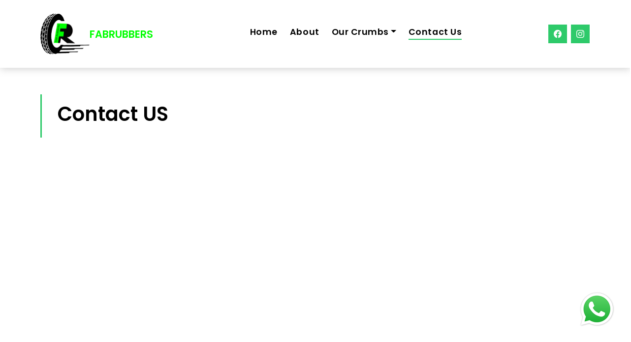

--- FILE ---
content_type: text/html; charset=UTF-8
request_url: https://www.fabrubbers.com/contact
body_size: 4194
content:
<!DOCTYPE html>
<html lang="en">

<head>
  <meta charset="utf-8">
  <meta content="width=device-width, initial-scale=1.0" name="viewport">
  <title>Contact us - Fab Rubber</title>
  <meta name="description"
    content="Do you have any question or query regarding us please fill this form, drop a mail at info@fabflooringsindia.net or call us at 1800 3070 7272.">
  <meta name="keywords" content="rubber crumb,rubber powder,crumb,scrape, New Delhi" />
  <link rel="canonical" href="https://www.fabrubbers.com/contact.html">
  <meta name="ahrefs-site-verification"
    content="076933a874f74cb85983771141febeced9dc545c689237b51ebf7b33f25e210c">

  <!-- Favicons -->
  <link href="assets/img/favicon.png" rel="icon">
  <link href="assets/img/apple-touch-icon.png" rel="apple-touch-icon">
  
  <!-- Google tag (gtag.js) -->
<script async src="https://www.googletagmanager.com/gtag/js?id=G-PWKZL7292Z"></script>
<script>
  window.dataLayer = window.dataLayer || [];
  function gtag(){dataLayer.push(arguments);}
  gtag('js', new Date());

  gtag('config', 'G-PWKZL7292Z');
</script>

  <!-- Google Fonts -->
  <link href="https://fonts.googleapis.com/css?family=Poppins:300,400,500,600,700" rel="stylesheet">

  <!-- Vendor CSS Files -->
  <link href="assets/vendor/animate.css/animate.min.css" rel="stylesheet">
  <link href="assets/vendor/bootstrap/css/bootstrap.min.css" rel="stylesheet">
  <link href="assets/vendor/bootstrap-icons/bootstrap-icons.css" rel="stylesheet">
  <link href="assets/vendor/swiper/swiper-bundle.min.css" rel="stylesheet">

  <!-- Template Main CSS File -->
  <link href="assets/css/style.css" rel="stylesheet">

  <link rel="canonical" href="https://www.fabrubbers.com/contact">
<!-- Event snippet for Thank You Page conversion page -->
<script>
  gtag('event', 'conversion', {'send_to': 'AW-874129355/nu5dCN7eo3EQy8_ooAM'});
</script>

</head>

<body>

  
   
   
    
    <!-- ======= Header/Navbar ======= -->
    <nav class="navbar navbar-default navbar-trans navbar-expand-lg fixed-top">
        <div class="container">
      <button class="navbar-toggler collapsed" type="button" data-bs-toggle="collapse" data-bs-target="#navbarDefault" aria-controls="navbarDefault" aria-expanded="false" aria-label="Toggle navigation">
        <span></span>
        <span></span>
        <span></span>
      </button>
            <img class="logo" src="assets/img/logo2.png" alt="fab rubber" width="100" height="82">
            <a class="navbar-brand text-brand" href="index.php">FAB<span class="color-b">RUBBERS</span></a>

            <div class="navbar-collapse collapse justify-content-center" id="navbarDefault">
                <ul class="navbar-nav">

                    <li class="nav-item">
                        <a class="nav-link " href="index.php">Home</a>
                    </li>

                    <li class="nav-item">
                        <a class="nav-link " href="about.php">About</a>
                    </li>
                   

                    <li class="nav-item dropdown">
                        <a class="nav-link dropdown-toggle " href="our-crumb.php" >Our Crumbs</a>
                        <div class="dropdown-menu">
                            <a class="dropdown-item" href="our-crumb.php#crumb">Recycled Rubber Crumb</a>
                            <a class="dropdown-item" href="our-crumb.php#granule">Rubber Granule</a>
                            <a class="dropdown-item" href="our-crumb.php#mesh">Rubber Mesh</a>
                            <a class="dropdown-item" href="our-crumb.php#powder">Rubber Powder</a>
                        </div>
                    </li>

                   
                    <li class="nav-item">
                        <a class="nav-link  active" href="contact.php">Contact Us</a>
                    </li>
                </ul>
            </div>

            <a target="_blank" href="https://www.facebook.com/fabrubbers" class="btn right btn-b-n navbar-toggle-box navbar-toggle-box-collapse">
                <i class="bi bi-facebook"></i>
            </a>
            <a target="_blank" href="https://www.instagram.com/fabrubbers/" class="btn btn-b-n navbar-toggle-box navbar-toggle-box-collapse">
                <i class="bi bi-instagram"></i>
            </a>

        </div>
    </nav>
    <!-- End Header/Navbar -->

  <main id="main">

    <!-- ======= Intro Single ======= -->
    <section class="intro-single">
      <div class="container">
        <div class="row">
          <div class="col-md-12 col-lg-8">
            <div class="title-single-box">
              <h1 class="title-single">Contact US</h1>
            </div>
          </div>
        </div>
      </div>
    </section>
    <!-- End Intro Single-->

    <!-- ======= Contact Single ======= -->
    <section class="contact">
      <div class="container">
        <div class="row">

          <div class="col-sm-12">
            <div class="contact-map box"></div>
          </div>

          <div class="col-sm-12 section-t4">
            <div class="row">

              	<div role="main" class="main">
		<!-- Google Maps - Go to the bottom of the page to change settings and map location. -->
		<iframe src="https://www.google.com/maps/embed?pb=!1m18!1m12!1m3!1d3499.810448183783!2d77.10851957604741!3d28.695316281225917!2m3!1f0!2f0!3f0!3m2!1i1024!2i768!4f13.1!3m3!1m2!1s0x390d03a9734ff0a3%3A0xd50876c4ae56a6d5!2sFab%20Rubbers%20%E2%80%93%20Recycled%20Rubber%20Crumb%20%26%20Granules%20Manufacturer%20India!5e0!3m2!1sen!2sin!4v1763457053319!5m2!1sen!2sin" width="1200" height="400" style="border:0;" allowfullscreen="" loading="lazy" referrerpolicy="no-referrer-when-downgrade"></iframe>
		<div class="container">

              <!-- RIGHT SIDEBAR -->
              <div class="col-md-5 section-md-t3">

                <div class="icon-box section-b2">
                  <div class="icon-box-icon">
                    <span class="bi bi-envelope"></span>
                  </div>
                  <div class="icon-box-content table-cell">
                    <div class="icon-box-title">
                      <h4 class="icon-title">Say Hello</h4>
                    </div>
                    <div class="icon-box-content">
                      <p class="mb-1">Email. <span class="">info@fabrubbers.com</span></p>
                      <p class="mb-1">Phone. <span class="">+91 92207 60400</span></p>
                    </div>
                  </div>
                </div>

                <div class="icon-box section-b2">
                  <div class="icon-box-icon">
                    <span class="bi bi-geo-alt"></span>
                  </div>
                  <div class="icon-box-content table-cell">
                    <div class="icon-box-title">
                      <h4 class="icon-title">Find us in</h4>
                    </div>
                    <div class="icon-box-content">
                      <p class="mb-1">A-21, 2nd Floor, Pushpanjali Enclave, Pitampura 110034</p>
                    </div>
                  </div>
                </div>

                <div class="icon-box">
                  <div class="icon-box-icon">
                    <span class="bi bi-share"></span>
                  </div>
                  <div class="icon-box-content table-cell">
                    <div class="icon-box-title">
                      <h4 class="icon-title">Social networks</h4>
                    </div>
                    <div class="icon-box-content">
                      <div class="socials-footer">
                        <ul class="list-inline">
                          <li class="list-inline-item">
                            <a href="https://www.facebook.com/fabrubbers" class="link-one">
                              <i class="bi bi-facebook" aria-hidden="true"></i>
                            </a>
                          </li>
                          <li class="list-inline-item">
                            <a href="https://www.instagram.com/fabrubbers/" class="link-one">
                              <i class="bi bi-instagram" aria-hidden="true"></i>
                            </a>
                          </li>
                        </ul>
                      </div>
                    </div>
                  </div>
                </div>

              </div> <!-- end col-md-5 -->

            </div>
          </div>

        </div>
      </div>
    </section>
    <!-- End Contact Single-->

  </main>

  <!-- ======= Footer ======= -->
<section class="section-footer">
    <div class="container">
        <div class="row">
            <div class="col-sm-12 col-md-4">
                <div class="widget-a">
                    <div class="w-header-a">
                        <h3 class="w-title-a text-brand">About Us</h3>
                    </div>
                    <div class="w-body-a">
                        <p class="w-text-a color-text-a">
                            At Fab Rubbers, we build highly durable and wear resilient rubber powder or rubber granules
                        </p>
                    </div>
                    <div class="w-footer-a">
                        <ul class="list-unstyled">
                            <li class="color-a">
                                <span class="color-text-a">Phone :</span> +91 92207 60400
                            </li>
                            <li class="color-a">
                                <span class="color-text-a">Email :</span> info@fabrubbers.com
                            </li>
                        </ul>
                    </div>
                </div>
            </div>
            <div class="col-sm-12 col-md-4 section-md-t3">
                <div class="widget-a">
                    <div class="w-header-a">
                        <h3 class="w-title-a text-brand">Fab Rubbers</h3>
                    </div>
                    <div class="w-body-a">
                        <div class="w-body-a">
                            <ul class="list-unstyled">
                                <li class="item-list-a">
                                    <i class="bi bi-chevron-right"></i> <a href="index.php">Home</a>
                                </li>


                                <li class="item-list-a">
                                    <i class="bi bi-chevron-right"></i> <a href="about.php">About Us</a>
                                </li>

                                <li class="item-list-a">
                                    <i class="bi bi-chevron-right"></i> <a href="contact.php">Contact Us</a>
                                </li>
                            </ul>
                        </div>
                    </div>
                </div>
            </div>
            <div class="col-sm-12 col-md-4 section-md-t3">
                <div class="widget-a">
                    <div class="w-header-a">
                        <h3 class="w-title-a text-brand">Quick Links</h3>
                    </div>
                    <div class="w-body-a">
                        <ul class="list-unstyled">


                            <li class="item-list-a">
                                <i class="bi bi-chevron-right"></i> <a href="our-crumb.php#crumb">Recycled Rubber Crumb</a>
                            </li>
                            <li class="item-list-a">
                                <i class="bi bi-chevron-right"></i> <a href="our-crumb.php#granule">Rubber Granule</a>
                            </li>
                            <li class="item-list-a">
                                <i class="bi bi-chevron-right"></i> <a href="our-crumb.php#mesh">Rubber Mesh</a>
                            </li>
                            <li class="item-list-a">
                                <i class="bi bi-chevron-right"></i> <a   href="our-crumb.php#powder">Rubber Powder</a>
                            </li>

                        </ul>
                    </div>
                </div>
            </div>
        </div>
    </div>
</section>
<footer>
    <div class="container">
        <div class="row">
            <div class="col-md-12">
               
                <div class="socials-a">
                    <ul class="list-inline">
                        <li class="list-inline-item">
                            <a target="_blank"  href="https://www.facebook.com/fabrubbers">
                                <i class="color-v bi bi-facebook" aria-hidden="true"></i>
                            </a>
                        </li>
                       
                        <li class="list-inline-item">
                            <a target="_blank"  href="https://www.instagram.com/fabrubbers/">
                                <i class="color-v bi bi-instagram" aria-hidden="true"></i>
                            </a>
                        </li>
                       
                    </ul>
                </div>
                <div class="copyright-footer">
                    <p class="copyright color-v">
                        <p>
                            &copy; Copyright FAB FLOORINGS INDIA | Powered by <span><a class="color-v" href="https://fabfloorings.ae/">Fab Floorings <br>
                            &copy; 2022. The content on this website is owned by us and our licensors. Do not copy any content (including images) without our consent.</a></span>
                        </p>
                       
                    </p>
                </div>

            </div>
        </div>
    </div>
</footer>
<!-- End  Footer -->
  <div id="preloader"></div>
  <a href="#" class="back-to-top d-flex align-items-center justify-content-center">
    <i class="bi bi-arrow-up-short"></i></a>

  <!-- Vendor JS Files -->
  <script src="assets/vendor/bootstrap/js/bootstrap.bundle.min.js"></script>
  <script src="assets/vendor/php-email-form/validate.js"></script>
  <script src="assets/vendor/swiper/swiper-bundle.min.js"></script>

  <!-- Template Main JS File -->
  <script src="assets/js/main.js"></script>

  <div style="z-index:10010; position:fixed; bottom:7%; right:2%;">
    <a href="https://api.whatsapp.com/send?phone=919220760400&amp;text=Hi,%20We%20Need%20Help%20Regarding%20Ruberr Crumb"
      target="_blank">
      <img src="img/whatsapp-chat.png" class="whatsapp-chat" alt="chat on WhatsApp">
    </a>
  </div>

</body>

</html>


--- FILE ---
content_type: text/css
request_url: https://www.fabrubbers.com/assets/css/style.css
body_size: 6028
content:
/**
* Template Name: EstateAgency - v4.1.0
* Template URL: https://bootstrapmade.com/real-estate-agency-bootstrap-template/
* Author: BootstrapMade.com
* License: https://bootstrapmade.com/license/
*/


/*--------------------------------------------------------------
# General
--------------------------------------------------------------*/

body {
    font-family: 'Poppins', sans-serif;
    color: #555555;
}

h1,
h2,
h3,
h4,
h5,
h6 {
    color: #000000;
}

a {
    color: #fcfcf9;
    text-decoration: none;
    transition: all .5s ease;
}

a:hover {
    color: #44431c;
    text-decoration: none;
}

.link-two {
    color: #000000;
    transition: all .5s ease;
}

.link-two:hover {
    text-decoration: underline;
    color: #44431c;
}

.link-one {
    color: #44431c;
    transition: all .5s ease;
}

.link-one:hover {
    color: #000000;
    text-decoration: none;
}

.link-icon {
    color: #000000;
    font-weight: 500;
}

.link-icon span {
    font-size: 14px;
    padding-left: 4px;
    vertical-align: middle;
}

.link-a {
    text-decoration: none;
    color: #44431c;
    text-decoration: none;
}

@media (min-width: 768px) {
    .link-a {
        font-size: .9rem;
    }
}

@media (min-width: 992px) {
    .link-a {
        font-size: 1rem;
    }
}

.link-a:hover {
    color: #ffffff;
    text-decoration: none;
}

.link-a span {
    font-size: 18px;
    vertical-align: middle;
    margin-left: 5px;
}

@media (min-width: 768px) {
    .link-a span {
        font-size: 1.5rem;
    }
}

@media (min-width: 992px) {
    .link-a span {
        font-size: 18px;
    }
}

.text-brand {
    color: #00ff00;
    font-size: 1.3rem;
    font-weight: 600;
}

@media (max-width: 767px) {
    .text-brand {
        font-size: 17px;
    }
  img.logo {
    height: 38px;
    width: 58px;
}
}

.color-a {
    text-decoration: none;
    color: #ffffff;
}

.color-b {
    color: #00ff00;
}

.color-d {
    color: #adadad;
}

.color-text-a {
    text-decoration: none;
    color: #fcfcf9;
}

.no-margin {
    margin: 0;
}


/*------/ Nav Pills  /------*/

.nav-pills-a {
    text-decoration: none;
}

.nav-pills-a.nav-pills .nav-link {
    color: #000000;
    position: relative;
    font-weight: 600;
}

.nav-pills-a.nav-pills .nav-link.active {
    background-color: transparent;
}

.nav-pills-a.nav-pills .nav-link.active:after {
    content: '';
    position: absolute;
    left: 0;
    bottom: -1px;
    width: 100%;
    height: 2px;
    background-color: #2eca6a;
    z-index: 2;
}


/*------/ Bg Image /------*/

.bg-image {
    background-repeat: no-repeat;
    background-attachment: fixed;
    background-size: cover;
    background-position: center center;
}


/*------/ List a /------*/

.list-a {
    text-decoration: none;
    display: inline-block;
    line-height: 2;
    padding: 0;
    list-style: none;
}

.list-a li {
    position: relative;
    width: 50%;
    float: left;
    padding-left: 25px;
    padding-right: 5px;
}

@media (min-width: 992px) {
    .list-a li {
        width: 33.333%;
    }
}

.list-a li:before {
    content: '';
    width: 10px;
    height: 2px;
    position: absolute;
    background-color: #313131;
    top: 15px;
    left: 0;
}


/*------/ Pagination-a /------*/

.pagination-a {
    text-decoration: none;
}

.pagination-a .pagination .page-link {
    margin: 0 .2rem;
    border-color: transparent;
    padding: .5rem .8rem;
    color: #000000;
}

.pagination-a .pagination .page-link:hover,
.pagination-a .pagination .page-link:active,
.pagination-a .pagination .page-link:focus {
    background-color: #2eca6a;
}

.pagination-a .pagination .page-link span {
    font-size: 1.2rem;
}

.pagination-a .pagination .next .page-link {
    padding: .4rem .9rem;
}

.pagination-a .pagination .page-item:last-child .page-link {
    border-top-right-radius: 0;
    border-bottom-right-radius: 0;
}

.pagination-a .pagination .page-item:first-child .page-link {
    border-top-left-radius: 0;
    border-bottom-left-radius: 0;
}

.pagination-a .pagination .page-item.disabled .page-link {
    padding: .4rem .9rem;
    color: #555555;
}

.pagination-a .pagination .page-item.active .page-link {
    background-color: #2eca6a;
}

.a {
    text-decoration: none;
    color: #2eca6a;
    font-size: 1.3rem;
}


/*------/ Icon Box /------*/

.icon-box .icon-box-icon {
    display: table-cell;
    vertical-align: top;
    font-size: 36px;
    color: #000000;
    width: 50px;
    padding-top: 8px;
}

.icon-box .icon-box-content {
    padding-top: 18px;
}


/*------/ Space Padding /------*/

.section-t8 {
    padding-top: 8rem;
}

@media (max-width: 767px) {
    .section-t8 {
        padding-top: 4rem;
    }
}

.section-t4 {
    padding-top: 4rem;
}

@media (max-width: 767px) {
    .section-t4 {
        padding-top: 2rem;
    }
}

.section-t3 {
    padding-top: 3rem;
}

@media (max-width: 767px) {
    .section-md-t3 {
        padding-top: 3rem;
    }
}

.section-b2 {
    padding-bottom: 2rem;
}

.section-tb85 {
    padding: 8rem 0 5rem 0;
}

@media (max-width: 767px) {
    .section-tb85 {
        padding: 4rem 0 2.5rem 0;
    }
}


/*------/ Title /------*/

.title-wrap {
    padding-bottom: 4rem;
}

.title-a {
    text-decoration: none;
    font-size: 2.6rem;
    font-weight: 600;
}

.title-link {
    font-size: 1.2rem;
    font-weight: 300;
    padding-top: 1.2rem;
}

.title-link a {
    text-decoration: none;
    color: #313131;
}

.title-link span {
    font-size: 20px;
    padding-left: 4px;
    vertical-align: middle;
}

.title-box-d {
    padding-bottom: 1.8rem;
    margin-bottom: 1rem;
    position: relative;
}

.title-box-d .title-d {
    font-weight: 600;
    font-size: 2rem;
}

.title-box-d .title-d:after {
    content: '';
    position: absolute;
    width: 70px;
    height: 4px;
    background-color: #2eca6a;
    bottom: 20px;
    left: 0;
}


/*------/ Display Table & Table Cell /------*/

.display-table {
    width: 100%;
    height: 100%;
    display: table;
}

.table-cell {
    display: table-cell;
    vertical-align: middle;
}


/*------/ Ul Resect /------*/

.ul-resect ul,
.list-a ul,
.box-comments ul {
    list-style: none;
    padding-left: 0;
    margin-bottom: 0;
}


/*------/ Overlay /------*/

.overlay-a {
    text-decoration: none;
    background: linear-gradient(to bottom, rgba(0, 0, 0, 0) 0%, rgba(0, 0, 0, 0.2) 27%, rgba(0, 0, 0, 0.65) 90%);
}

.overlay {
    position: absolute;
    top: 0;
    left: 0px;
    padding: 0;
    height: 100%;
    width: 100%;
}

.carousel-pagination {
    margin-top: 10px;
    text-align: center;
}

.carousel-pagination .swiper-pagination-bullet {
    width: 18px;
    height: 10px;
    background-color: #555;
    margin: 0 4px;
    border-radius: 0;
    opacity: 1;
    transition: 0.3s;
}

.carousel-pagination .swiper-pagination-bullet-active {
    background-color: #2eca6a;
    width: 36px;
}

.nav-arrow-a {
    text-decoration: none;
}

.nav-arrow-a .owl-arrow .owl-nav {
    font-size: 1.8rem;
    margin-top: -110px;
}

.nav-arrow-a .owl-arrow .owl-nav .owl-next {
    margin-left: 15px;
}

.nav-arrow-b .owl-arrow .owl-nav {
    position: absolute;
    top: 0;
    right: 0;
    font-size: 1.2rem;
}

.nav-arrow-b .owl-arrow .owl-nav .owl-prev,
.nav-arrow-b .owl-arrow .owl-nav .owl-next {
    padding: .7rem 1.5rem !important;
    display: inline-block;
    transition: all 0.6s ease-in-out;
    color: #ffffff;
    background-color: #2eca6a;
    opacity: .9;
}

.nav-arrow-b .owl-arrow .owl-nav .owl-prev.disabled,
.nav-arrow-b .owl-arrow .owl-nav .owl-next.disabled {
    transition: all 0.6s ease-in-out;
    color: #ffffff;
}

.nav-arrow-b .owl-arrow .owl-nav .owl-prev:hover,
.nav-arrow-b .owl-arrow .owl-nav .owl-next:hover {
    background-color: #26a356;
}

.nav-arrow-b .owl-arrow .owl-nav .owl-next {
    margin-left: 0px;
}


/*------/ Socials /------*/

.socials-a {
    text-decoration: none;
}

.socials-a .list-inline-item:not(:last-child) {
    margin-right: 25px;
}


/*--------------------------------------------------------------
# Back to top button
--------------------------------------------------------------*/

.back-to-top {
    position: fixed;
    visibility: hidden;
    opacity: 0;
    right: 15px;
    bottom: 15px;
    z-index: 996;
    background: #2eca6a;
    width: 40px;
    height: 40px;
    border-radius: 50px;
    transition: all 0.4s;
}

.back-to-top i {
    font-size: 28px;
    color: #fff;
    line-height: 0;
}

.back-to-top:hover {
    background: #4bd680;
    color: #fff;
}

.back-to-top.active {
    visibility: visible;
    opacity: 1;
}


/* Prelaoder */

#preloader {
    position: fixed;
    top: 0;
    left: 0;
    right: 0;
    bottom: 0;
    z-index: 9999;
    overflow: hidden;
    background: #fff;
}

#preloader:before {
    content: "";
    position: fixed;
    top: calc(50% - 30px);
    left: calc(50% - 30px);
    border: 6px solid #f2f2f2;
    border-top: 6px solid #2eca6a;
    border-radius: 50%;
    width: 60px;
    height: 60px;
    -webkit-animation: animate-preloader 1s linear infinite;
    animation: animate-preloader 1s linear infinite;
}

@-webkit-keyframes animate-preloader {
    0% {
        transform: rotate(0deg);
    }
    100% {
        transform: rotate(360deg);
    }
}

@keyframes animate-preloader {
    0% {
        transform: rotate(0deg);
    }
    100% {
        transform: rotate(360deg);
    }
}


/*======================================
//--//-->   BUTTON
======================================*/

.btn {
    transition: .5s ease;
}

.btn.btn-a,
.btn.btn-b {
    border-radius: 0;
    padding: 1rem 3rem;
    letter-spacing: .05rem;
}

.btn.btn-a {
    text-decoration: none;
    background-color: #000000;
    color: #ffffff;
}

.btn.btn-a:hover {
    background-color: #2eca6a;
    color: #000000;
}

.btn.btn-b {
    background-color: #2eca6a;
    color: #000000;
}

.btn.btn-b:hover {
    background-color: #000000;
    color: #ffffff;
}

.btn.btn-b-n {
    background-color: #2eca6a;
    color: #ffffff;
    border-radius: 0;
}

.btn.btn-b-n:hover {
    background-color: #26a356;
    color: #ffffff;
}

.navbar-toggle-box {
    display: inline-flex;
    align-items: center;
    justify-content: center;
    line-height: 0;
    padding: 10px;
}

.navbar-toggle-box i {
    line-height: 0;
}


/*--------------------------------------------------------------
# Navbar
--------------------------------------------------------------*/

.navbar-default {
    transition: all .5s ease-in-out;
    background-color: #ffffff;
    padding-top: 28px;
    padding-bottom: 28px;
    -webkit-backface-visibility: hidden;
    backface-visibility: hidden;
    box-shadow: 1px 2px 15px rgba(100, 100, 100, 0.3);
}

.navbar-default .nav-search {
    color: #000000;
    font-size: 1.5rem;
}

.navbar-default.navbar-reduce {
    box-shadow: 1px 2px 15px rgba(100, 100, 100, 0.3);
}

.navbar-default.navbar-trans,
.navbar-default.navbar-reduce {
    -webkit-backface-visibility: hidden;
    backface-visibility: hidden;
}

.navbar-default.navbar-trans .nav-item,
.navbar-default.navbar-reduce .nav-item {
    position: relative;
    padding-right: 10px;
    padding-bottom: 8px;
    margin-left: 0;
}

@media (min-width: 768px) {
    .navbar-default.navbar-trans .nav-item,
    .navbar-default.navbar-reduce .nav-item {
        margin-left: 15px;
    }
}

.navbar-default.navbar-trans .nav-link,
.navbar-default.navbar-reduce .nav-link {
    font-size: 1.1rem;
    color: #000000;
    font-weight: 600;
    letter-spacing: 0.030em;
    transition: all 0.1s ease-in-out;
    position: relative;
    padding-left: 0;
    padding-right: 0;
}

.navbar-default.navbar-trans .nav-link:before,
.navbar-default.navbar-reduce .nav-link:before {
    content: '';
    position: absolute;
    bottom: 5px;
    left: 0;
    width: 100%;
    height: 2px;
    z-index: 0;
    background-color: #2eca6a;
    transform: scaleX(0);
    transform-origin: right;
    transition: transform .2s ease-out, opacity .2s ease-out 0.3s;
}

.navbar-default.navbar-trans .nav-link:hover,
.navbar-default.navbar-reduce .nav-link:hover {
    color: #000000;
}

.navbar-default.navbar-trans .nav-link:hover:before,
.navbar-default.navbar-reduce .nav-link:hover:before {
    transform: scaleX(1);
    transform-origin: left;
}

.navbar-default.navbar-trans .show>.nav-link:before,
.navbar-default.navbar-trans .active>.nav-link:before,
.navbar-default.navbar-trans .nav-link.show:before,
.navbar-default.navbar-trans .nav-link.active:before,
.navbar-default.navbar-reduce .show>.nav-link:before,
.navbar-default.navbar-reduce .active>.nav-link:before,
.navbar-default.navbar-reduce .nav-link.show:before,
.navbar-default.navbar-reduce .nav-link.active:before {
    transform: scaleX(1);
}

.navbar-default.navbar-trans .nav-link:before {
    background-color: #2eca6a;
}

.navbar-default.navbar-trans .nav-link:hover {
    color: #000000;
}

.navbar-default.navbar-trans .show>.nav-link,
.navbar-default.navbar-trans .active>.nav-link,
.navbar-default.navbar-trans .nav-link.show,
.navbar-default.navbar-trans .nav-link.active {
    color: #000000;
}

.navbar-default.navbar-reduce {
    transition: all .5s ease-in-out;
    padding-top: 19px;
    padding-bottom: 19px;
}

.navbar-default.navbar-reduce .nav-link {
    color: #000000;
}

.navbar-default.navbar-reduce .nav-link:before {
    background-color: #2eca6a;
}

.navbar-default.navbar-reduce .nav-link:hover {
    color: #000000;
}

.navbar-default.navbar-reduce .show>.nav-link,
.navbar-default.navbar-reduce .active>.nav-link,
.navbar-default.navbar-reduce .nav-link.show,
.navbar-default.navbar-reduce .nav-link.active {
    color: #000000;
}

.navbar-default.navbar-reduce .navbar-brand {
    color: #000000;
}

.navbar-default .dropdown .dropdown-menu {
    border-top: 0;
    border-left: 4px solid #2eca6a;
    border-right: 0;
    border-bottom: 0;
    transform: translate3d(0px, 40px, 0px);
    opacity: 0;
    filter: alpha(opacity=0);
    visibility: hidden;
    transition: all 0.5s cubic-bezier(0.3, 0.65, 0.355, 1) 0s, opacity 0.31s ease 0s, height 0s linear 0.36s;
    margin: 0;
    border-radius: 0;
    padding: 12px 0;
}

@media (min-width: 768px) {
    .navbar-default .dropdown .dropdown-menu {
        border-top: 4px solid #2eca6a;
        border-left: 0;
        display: block;
        position: absolute;
        box-shadow: 0 2px rgba(17, 16, 15, 0.1), 0 2px 10px rgba(20, 19, 18, 0.1);
    }
}

.navbar-default .dropdown .dropdown-menu .dropdown-item {
    padding: 12px 18px;
    transition: all 500ms ease;
    font-weight: 600;
    min-width: 220px;
}

.navbar-default .dropdown .dropdown-menu .dropdown-item:hover {
    background-color: #ffffff;
    color: #2eca6a;
    transition: all 500ms ease;
}

.navbar-default .dropdown .dropdown-menu .dropdown-item.active {
    background-color: #ffffff;
    color: #2eca6a;
}

.navbar-default .dropdown:hover .dropdown-menu {
    transform: translate3d(0px, 0px, 0px);
    visibility: visible;
    opacity: 1;
    filter: alpha(opacity=1);
}


/*------/ Hamburger Navbar /------*/

.navbar-toggler {
    position: relative;
}

.navbar-toggler:focus,
.navbar-toggler:active {
    outline: 0;
}

.navbar-toggler span {
    display: block;
    background-color: #000000;
    height: 3px;
    width: 25px;
    margin-top: 4px;
    margin-bottom: 4px;
    transform: rotate(0deg);
    left: 0;
    opacity: 1;
}

.navbar-toggler span:nth-child(1),
.navbar-toggler span:nth-child(3) {
    transition: transform .35s ease-in-out;
}

.navbar-toggler:not(.collapsed) span:nth-child(1) {
    position: absolute;
    left: 12px;
    top: 10px;
    transform: rotate(135deg);
    opacity: 0.9;
}

.navbar-toggler:not(.collapsed) span:nth-child(2) {
    height: 12px;
    visibility: hidden;
    background-color: transparent;
}

.navbar-toggler:not(.collapsed) span:nth-child(3) {
    position: absolute;
    left: 12px;
    top: 10px;
    transform: rotate(-135deg);
    opacity: 0.9;
}


/*======================================
//--//-->   BOX COLAPSE
======================================*/

.box-collapse {
    position: fixed;
    top: 0;
    bottom: 0;
    right: 0;
    width: 100%;
    z-index: 1040;
    background-color: #ffffff;
    transform: translateX(100%);
    transition: all 0.6s ease;
}

@media (min-width: 768px) {
    .box-collapse {
        width: 50%;
    }
}

.box-collapse .title-box-d {
    top: 30px;
    left: 60px;
    opacity: 0;
    transition: all 1s ease;
    transition-delay: .3s;
}

@media (max-width: 575px) {
    .box-collapse .title-box-d {
        left: 35px;
    }
}

@media (max-width: 575px) {
    .box-collapse .title-box-d .title-d {
        font-size: 1.3rem;
    }
}

.box-collapse-wrap {
    opacity: 0;
    position: absolute;
    left: 0;
    top: 6.5rem;
    bottom: 5rem;
    padding-left: 10%;
    padding-right: 10%;
    overflow-x: hidden;
    overflow-y: auto;
    margin: 0;
    transform: translateY(3rem);
    transition: transform 0.5s 0.5s ease, opacity 0.5s 0.5s ease;
}

.box-collapse-open .click-closed {
    visibility: visible;
}

.box-collapse-open .box-collapse {
    transform: translateX(0);
    box-shadow: 0 0 65px rgba(0, 0, 0, 0.07);
    opacity: 1;
}

.box-collapse-open .box-collapse .title-box-d {
    transform: translate(0);
    opacity: 1;
}

.box-collapse-open .box-collapse-wrap {
    transform: translate(0);
    opacity: 1;
}

.box-collapse-closed .box-collapse {
    opacity: .7;
    transition-delay: 0s;
}

.box-collapse-closed .box-collapse .title-box-d {
    opacity: 0;
    transition-delay: 0s;
}

.box-collapse-closed .box-collapse .form-a {
    opacity: 0;
    transition-delay: 0s;
}

.click-closed {
    position: fixed;
    top: 0;
    left: 0;
    width: 100%;
    height: 100%;
    visibility: hidden;
    z-index: 1035;
    background-color: #000000;
    opacity: .4;
}

.close-box-collapse {
    position: absolute;
    z-index: 1050;
    top: 2rem;
    font-size: 3.5rem;
    line-height: 1;
    color: #000000;
    cursor: pointer;
    transition: all 0.3s ease;
}

.right-boxed {
    right: 4.2857rem;
}


/*--------------------------------------------------------------
# Hero Section
--------------------------------------------------------------*/

.intro {
    height: 100vh;
    position: relative;
    color: #ffffff;
}

.intro .swiper-pagination {
    bottom: 50px;
}

.intro .swiper-pagination .swiper-pagination-bullet {
    width: 18px;
    height: 10px;
    background-color: #ffffff;
    border-radius: 0;
    opacity: 1;
    transition: 0.3s;
}

.intro .swiper-pagination .swiper-pagination-bullet-active {
    background-color: #2eca6a;
    width: 36px;
}

.intro .intro-item {
    padding-top: 2rem;
}

.intro .carousel-item-a {
    position: relative;
    height: 100vh;
}

.intro .carousel-item-a.bg-image {
    background-attachment: scroll;
}

.intro .intro-content {
    position: absolute;
}

.intro .intro-body {
    padding-left: 1rem;
}

@media (min-width: 768px) {
    .intro .intro-body {
        padding-left: 2rem;
    }
   
}

.intro .intro-body .price-a {
    color: #ffffff;
    padding: 1rem 1.5rem;
    border: 2px solid #2eca6a;
    border-radius: 50px;
    text-transform: uppercase;
    letter-spacing: 0.030em;
}

.intro .spacial {
    -webkit-animation-delay: .2s;
    animation-delay: .2s;
    color: #ffffff;
}

.intro .intro-title-top {
    margin-bottom: 1rem;
    font-size: .9rem;
    color: #ffffff;
    letter-spacing: .05em;
}

@media (min-width: 768px) {
    .intro .intro-title-top {
        font-size: .9rem;
        margin-bottom: 1rem;
    }
}

@media (min-width: 992px) {
    .intro .intro-title-top {
        font-size: 1rem;
        margin-bottom: 2rem;
    }
}

.intro .intro-title {
    color: #ffffff;
    font-weight: 700;
    font-size: 2.8rem;
    text-transform: uppercase;
}

@media (min-width: 576px) {
    .intro .intro-title {
        font-size: 3.5rem;
    }
}

@media (min-width: 768px) {
    .intro .intro-title {
        font-size: 3.5rem;
    }
}

@media (min-width: 992px) {
    .intro .intro-title {
        font-size: 4rem;
    }
}

.intro .intro-subtitle {
    font-size: 1.5rem;
    font-weight: 300;
}

@media (min-width: 768px) {
    .intro .intro-subtitle {
        font-size: 2.5rem;
    }
}

.intro .intro-subtitle.intro-price {
    padding-top: 1rem;
    font-size: 1.2rem;
}

@media (min-width: 576px) {
    .intro .intro-subtitle.intro-price {
        font-size: 1.3rem;
    }
}

@media (min-width: 768px) {
    .intro .intro-subtitle.intro-price {
        padding-top: 2rem;
        font-size: 1.5rem;
    }
}

@media (min-width: 992px) {
    .intro .intro-subtitle.intro-price {
        padding-top: 3rem;
    }
}


/*------/ Intro Single /------*/

.intro-single {
    padding: 12rem 0 3rem;
}

@media (max-width: 767px) {
    .intro-single {
        padding-top: 9rem;
    }
     .intro .intro-body .price-a {
    color: #ffffff;
    padding: 12px 12px;
    border: 2px solid #2eca6a;
    border-radius: 50px;
    font-size: 16px;
    text-transform: uppercase;
    letter-spacing: 0.03em;
}
}

.intro-single .title-single-box {
    padding: 1rem 0 1rem 2rem;
}

.intro-single .title-single-box {
    border-left: 3px solid #2eca6a;
}

.intro-single .title-single-box .title-single {
    font-weight: 600;
    font-size: 2.2rem;
}

@media (min-width: 768px) {
    .intro-single .title-single-box .title-single {
        font-size: 2.1rem;
    }
}

@media (min-width: 992px) {
    .intro-single .title-single-box .title-single {
        font-size: 2.5rem;
    }
}

.intro-single .breadcrumb-box {
    padding: 1rem 0 0 .5rem;
}

.intro-single .breadcrumb {
    background-color: transparent;
    padding-right: 0;
    padding-left: 0;
}


/*--------------------------------------------------------------
# Card General
--------------------------------------------------------------*/

@media (max-width: 767px) {
    .card-box-a,
    .card-box-b,
    .card-box-c,
    .card-box-d {
        margin-bottom: 2.5rem;
    }
}

.card-box-a span,
.card-box-b span,
.card-box-c span,
.card-box-d span {
    line-height: 0;
}

@media (min-width: 768px) {
    .grid .card-box-a,
    .grid .card-box-b,
    .grid .card-box-c,
    .grid .card-box-d {
        margin-bottom: 2.5rem;
    }
}

.card-box-a,
.card-box-b,
.card-box-d {
    position: relative;
    overflow: hidden;
    -webkit-backface-visibility: hidden;
    backface-visibility: hidden;
}

.card-box-a .img-a,
.card-box-a .img-b,
.card-box-b .img-a,
.card-box-b .img-b {
    transition: .8s all ease-in-out;
}

@media (min-width: 768px) {
    .card-box-a:hover .img-a,
    .card-box-a:hover .img-b,
    .card-box-b:hover .img-a,
    .card-box-b:hover .img-b {
        transform: scale(1.2);
    }
}

@media (min-width: 768px) {
    .card-box-a .price-a,
    .card-box-b .price-a {
        font-size: .9rem;
    }
}

@media (min-width: 992px) {
    .card-box-a .price-a,
    .card-box-b .price-a {
        font-size: 1rem;
    }
}

.card-overlay {
    position: absolute;
    width: 100%;
    height: 100%;
    top: 0;
    left: 0;
}

.card-shadow {
    -webkit-backface-visibility: hidden;
    backface-visibility: hidden;
}

.card-shadow:before {
    content: ' ';
    position: absolute;
    top: 0;
    left: 0;
    width: 100%;
    height: 100%;
    z-index: 1;
    background: linear-gradient(to bottom, rgba(0, 0, 0, 0) 0%, rgba(0, 0, 0, 0.2) 27%, rgba(0, 0, 0, 0.65) 90%);
}


/*======================================
//--//-->   PROPERTY - CARD-A
======================================*/

@media (min-width: 768px) {
    .card-box-a:hover .card-overlay-a-content {
        bottom: 60px;
    }
}

@media (min-width: 768px) and (min-width: 768px) {
    .card-box-a:hover .card-overlay-a-content {
        bottom: 60px;
    }
}

@media (min-width: 768px) and (min-width: 992px) {
    .card-box-a:hover .card-overlay-a-content {
        bottom: 64px;
    }
}

@media (min-width: 768px) {
    .card-box-a:hover .card-body-a {
        padding-bottom: 1rem;
    }
}

@media (max-width: 767px) {
    .card-box-a .card-overlay-a-content {
        bottom: 65px;
    }
    .card-box-a .card-body-a {
        padding-bottom: 1rem;
    }
}

.card-overlay-a-content {
    transition: all .5s ease-in;
    position: absolute;
    width: 100%;
    bottom: 0px;
    z-index: 2;
}

@media (min-width: 768px) {
    .card-overlay-a-content {
        bottom: -20px;
    }
}

@media (min-width: 992px) {
    .card-overlay-a-content {
        bottom: 0px;
    }
}

.card-header-a {
    padding: 0 1rem;
}

.card-header-a .card-title-a {
    color: #ffffff;
    margin-bottom: 0;
    padding-bottom: .7rem;
}

@media (min-width: 768px) {
    .card-header-a .card-title-a {
        font-size: 1.3rem;
    }
}

@media (min-width: 992px) {
    .card-header-a .card-title-a {
        font-size: 2rem;
    }
}

.card-header-a .card-title-a a {
    color: #ffffff;
    text-decoration: none;
}

.card-body-a {
    z-index: 2;
    transition: all .5s ease-in;
    padding: 0rem 1rem 2rem 1rem;
}

.card-body-a .price-box {
    padding-bottom: .5rem;
}

.price-a {
    color: #ffffff;
    padding: .6rem .8rem;
    border: 2px solid #2eca6a;
    border-radius: 50px;
    text-transform: uppercase;
    letter-spacing: 0.030em;
}

.card-footer-a {
    width: 100%;
    position: absolute;
    z-index: 2;
    background-color: #2eca6a;
}

.card-info {
    list-style: none;
    margin-bottom: 0;
    padding: .5rem 0;
}

.card-info .card-info-title {
    font-size: 1rem;
    color: #313131;
}

@media (min-width: 768px) {
    .card-info .card-info-title {
        font-size: .9rem;
    }
}

@media (min-width: 992px) {
    .card-info .card-info-title {
        font-size: 1rem;
    }
}

.card-info li span {
    color: #ffffff;
    font-size: .9rem;
}

@media (min-width: 768px) {
    .card-info li span {
        font-size: .8rem;
    }
}

@media (min-width: 992px) {
    .card-info li span {
        font-size: 1rem;
    }
}


/*------/ Property Grid /-----*/

.property-grid .grid-option {
    text-align: right;
    margin-bottom: 2rem;
}

.property-grid .grid-option .custom-select {
    border-radius: 0;
    width: 200px;
    border-color: #313131;
}

.property-grid .grid-option .custom-select:hover,
.property-grid .grid-option .custom-select:active,
.property-grid .grid-option .custom-select:focus {
    border-color: #313131;
}

.property-grid .grid-option .custom-select option {
    border-color: #313131;
}


/*------/ Property Single /-----*/

.gallery-property {
    margin-bottom: 3rem;
}

.property-price {
    margin: 0 auto;
}

.property-price .card-header-c {
    padding: 0;
}

.summary-list {
    padding-right: 1rem;
    color: #000000;
}

.summary-list .list {
    padding: 0;
    line-height: 2;
}

.summary-list .list span {
    color: #555555;
}

@media (max-width: 767px) {
    .property-agent {
        margin-top: 2.5rem;
    }
}

.property-agent .title-agent {
    font-weight: 600;
}

.property-agent ul {
    line-height: 2;
    color: #000000;
}

.property-agent .socials-a {
    text-align: center;
}

@media (max-width: 991px) {
    .property-contact {
        margin-top: 2.5rem;
    }
    .scroll-nav {
        display: none;
    }
    .top1 {
        padding-top: 14px !important;
    }
    div#powder {
        height: 652px !important;
    }
}


/*======================================
//--//-->   NEWS - CARD-B
======================================*/

.card-header-b {
    padding: 1rem;
    color: #ffffff;
    position: absolute;
    bottom: 20px;
    z-index: 2;
}

@media (min-width: 768px) {
    .card-header-b {
        bottom: 0px;
    }
}

@media (min-width: 992px) {
    .card-header-b {
        bottom: 20px;
    }
}

.card-header-b .category-b {
    font-size: .9rem;
    background-color: #2eca6a;
    padding: .3rem .7rem;
    color: #313131;
    letter-spacing: 0.030em;
    border-radius: 50px;
    text-decoration: none;
}

.card-header-b .title-2 {
    margin-bottom: 0;
    padding: .6rem 0;
    font-size: 1.5rem;
}

@media (min-width: 768px) {
    .card-header-b .title-2 {
        font-size: 1rem;
    }
}

@media (min-width: 992px) {
    .card-header-b .title-2 {
        font-size: 1.6rem;
    }
}

.card-header-b .title-2 a {
    color: #ffffff;
    text-decoration: none;
}

.card-header-b .date-b {
    color: #d8d8d8;
    font-size: 1rem;
}

@media (min-width: 768px) {
    .card-header-b .date-b {
        font-size: .9rem;
    }
}

@media (min-width: 992px) {
    .card-header-b .date-b {
        font-size: 1rem;
    }
}


/*------/ News Single /------*/

.post-information {
    padding: 3rem 0;
}

.post-content {
    font-size: 1.1rem;
    font-weight: 300;
    line-height: 1.6;
}

.post-content .post-intro {
    font-size: 1.7rem;
    font-weight: 300;
    margin-bottom: 4rem;
    line-height: 1.6;
    color: #000000;
    font-weight: 400;
}

.post-content p {
    margin-bottom: 1.7rem;
}

.post-content .blockquote {
    padding: 1rem 3rem 1.7rem 3rem;
    border-left: 3px solid #2eca6a;
    color: #000000;
}

.post-content .blockquote footer {
    text-align: left;
    padding: 0;
}

.post-footer {
    padding: 3rem 0 4rem;
}

.post-share .socials {
    display: inline-block;
}

.post-share .socials li {
    margin-left: .6rem;
}


/*------/ Comments /------*/

.box-comments .list-comments li {
    padding-bottom: 3.5rem;
}

.box-comments .list-comments .comment-avatar {
    display: table-cell;
    vertical-align: top;
}

.box-comments .list-comments .comment-avatar img {
    width: 80px;
    height: 80px;
}

.box-comments .list-comments .comment-author {
    font-size: 1.3rem;
}

@media (min-width: 768px) {
    .box-comments .list-comments .comment-author {
        font-size: 1.5rem;
    }
}

.box-comments .list-comments .comment-details {
    display: table-cell;
    vertical-align: top;
    padding-left: 25px;
}

.box-comments .list-comments .comment-description {
    padding: .8rem 0 .5rem 0;
}

.box-comments .list-comments a {
    color: #000000;
}

.box-comments .list-comments span {
    display: block;
    color: #2B2A2A;
    font-style: italic;
}

.box-comments .comment-children {
    margin-left: 40px;
}


/*======================================
//--//-->   SERVICES - CARD-C
======================================*/

.card-box-c {
    position: relative;
}

@media (max-width: 767px) {
    .card-box-c {
        margin-bottom: 2rem;
    }
}

.card-header-c {
    padding: 0 1rem 1rem 1rem;
}

.card-body-c {
    padding: .5rem .5rem 0 .5rem;
}

@media (max-width: 767px) {
    .card-body-c {
        padding: 0;
    }
}

.card-footer-c {
    padding-left: .5rem;
}

.card-box-ico {
    padding: 1rem 3rem 1rem 2.5rem;
    border: 5px solid #2eca6a;
}

.card-box-ico span {
    font-size: 4rem;
    color: #000000;
}

.title-c {
    font-size: 2.5rem;
    font-weight: 600;
    margin-left: -40px;
}

@media (min-width: 768px) {
    .title-c {
        font-size: 1.8rem;
    }
}

@media (min-width: 992px) {
    .title-c {
        font-size: 2.5rem;
    }
}


/*======================================
//--//-->   AGENTS - CARD-D
======================================*/

.card-box-d .card-overlay-hover {
    transition: all .2s ease-in-out;
    padding: 15px 40px 15px 35px;
}

@media (min-width: 768px) {
    .card-box-d .card-overlay-hover {
        padding: 5px 15px 5px 10px;
    }
}

@media (min-width: 992px) {
    .card-box-d .card-overlay-hover {
        padding: 5px 40px 5px 35px;
    }
}

@media (min-width: 1200px) {
    .card-box-d .card-overlay-hover {
        padding: 15px 40px 5px 35px;
    }
}

.card-box-d .title-d {
    transition: .3s ease-in-out;
    font-size: 2rem;
    font-weight: 600;
    margin: 1rem 0;
    transform: translateY(-20px);
    opacity: 0;
}

@media (min-width: 768px) {
    .card-box-d .title-d {
        font-size: 1.1rem;
        margin: .5rem 0;
    }
}

@media (min-width: 992px) {
    .card-box-d .title-d {
        font-size: 1.5rem;
        margin: 1rem 0;
    }
}

@media (min-width: 1200px) {
    .card-box-d .title-d {
        font-size: 2rem;
        margin: 1rem 0;
    }
}

.card-box-d .content-d {
    opacity: 0;
    transition: .5s ease-in-out;
    transform: translateY(-40px);
}

@media (min-width: 768px) {
    .card-box-d .content-d {
        font-size: .8rem;
        margin: .5rem 0;
    }
}

@media (min-width: 768px) {
    .card-box-d .card-body-d p {
        margin-bottom: 8px;
        font-size: .8rem;
    }
}

@media (min-width: 992px) {
    .card-box-d .card-body-d p {
        margin-bottom: 12px;
        font-size: 1rem;
    }
}

.card-box-d .info-agents {
    opacity: 0;
    transition: .5s ease-in-out;
}

.card-box-d .card-footer-d {
    transition: .5s ease-in-out;
    transform: translateY(40px);
    opacity: 0;
    position: absolute;
    width: 100%;
    bottom: 10px;
    left: 0;
}

.card-box-d .list-inline-item:not(:last-child) {
    margin-right: 25px;
}

.card-box-d:hover .card-overlay-hover {
    background-color: #2eca6a;
    opacity: .9;
}

.card-box-d:hover .title-d,
.card-box-d:hover .content-d,
.card-box-d:hover .info-agents,
.card-box-d:hover .card-footer-d {
    opacity: 1;
    transform: translateY(0);
}


/*------/ Agent Single /------*/

.agent-info-box .socials-footer {
    margin-top: 2rem;
}

.agent-info-box .socials-footer li {
    margin-right: 1.5rem;
}


/*--------------------------------------------------------------
# About Section
--------------------------------------------------------------*/

.section-about .title-vertical {
    position: absolute;
    letter-spacing: 0;
    transform: rotate(-90deg);
    top: 50px;
    text-align: left;
    font-size: 1.8rem;
    width: 300px;
    font-weight: 700;
    text-align: right;
}

.about-img-box {
    padding-left: 1rem;
    position: relative;
}

@media (min-width: 576px) {
    .about-img-box {
        padding-left: 4rem;
    }
}

@media (min-width: 768px) {
    .about-img-box {
        padding-left: 5rem;
    }
}

.sinse-box {
    background-color: #2eca6a;
    padding: 1rem 2rem;
    position: absolute;
    left: 15px;
    bottom: 10px;
}

@media (min-width: 576px) {
    .sinse-box {
        padding: 1.5rem 2.5rem;
        bottom: 20px;
    }
}

@media (min-width: 768px) {
    .sinse-box {
        padding: 1.5rem 3rem;
    }
}

@media (min-width: 992px) {
    .sinse-box {
        padding: 3rem 4.5rem;
    }
}

.sinse-box .sinse-title {
    font-weight: 700;
    letter-spacing: 0.043em;
    font-size: 1rem;
}

@media (min-width: 576px) {
    .sinse-box .sinse-title {
        font-size: 1.3rem;
    }
}

@media (min-width: 768px) {
    .sinse-box .sinse-title {
        font-size: 1.8rem;
    }
}

@media (min-width: 992px) {
    .sinse-box .sinse-title {
        font-size: 2.2rem;
    }
}

.sinse-box .sinse-title span {
    position: absolute;
}

.sinse-box .sinse-title span:after {
    content: ' ';
    width: 35px;
    height: 2px;
    background-color: #000000;
    position: absolute;
    bottom: -15px;
}

.sinse-box p {
    margin-bottom: 0;
    font-size: .7rem;
}

@media (min-width: 576px) {
    .sinse-box p {
        font-size: .8rem;
    }
}

@media (min-width: 576px) {
    .sinse-box p {
        font-size: 1rem;
    }
}


/*--------------------------------------------------------------
# Testimonials Section
--------------------------------------------------------------*/

.testimonials-box {
    padding: 1rem 0;
}

.testimonials-box .testimonial-avatar {
    width: 80px !important;
    display: inline-flex !important;
    border-radius: 50%;
}

.testimonial-ico {
    text-align: center;
}

.testimonial-ico i {
    font-size: 48px;
    color: #2eca6a;
}

.testimonial-text {
    font-style: italic;
    margin-top: 25px;
    padding: 1.5rem 1.5rem;
    background-color: #f3f3f3;
    position: relative;
}

.testimonial-text:after {
    content: "";
    position: absolute;
    top: 100%;
    left: 25px;
    width: 0px;
    height: 0px;
    border-top: 15px solid #f3f3f3;
    border-left: 15px solid transparent;
    border-right: 15px solid transparent;
}

.testimonial-author-box {
    margin-top: 2rem;
}

.testimonial-author {
    margin-left: 1rem;
    display: inline-flex;
    font-size: 1.2rem;
    color: #000000;
}


/*--------------------------------------------------------------
# Contact Section
--------------------------------------------------------------*/

.form-as #sendmessage {
    color: #2eca6a;
    border: 1px solid #26a356;
    display: none;
    text-align: center;
    padding: 15px;
    font-weight: 600;
    margin-bottom: 15px;
}

.form-as #errormessage {
    color: red;
    display: none;
    border: 1px solid red;
    text-align: center;
    padding: 15px;
    font-weight: 600;
    margin-bottom: 15px;
}

.form-as #sendmessage.show,
.form-as #errormessage.show,
.form-as .show {
    display: block;
}

.form-as .validation {
    color: red;
    display: none;
    margin: 4px 0 20px 0;
    font-weight: 400;
    font-size: 13px;
}

.form-as label {
    color: #000000;
    position: relative;
}

.form-as select.form-control-lg:not([size]):not([multiple]) {
    height: 3.5rem;
}

.form-as .form-control {
    border-radius: 0;
    font-size: 1.1rem;
    font-weight: 300;
}

.form-as .form-control.form-control-a {
    height: 3.5rem;
}

.form-as .form-control:focus {
    box-shadow: none;
    border-color: #2eca6a;
}

.php-email-form .error-message {
    display: none;
    color: #fff;
    background: #ed3c0d;
    text-align: center;
    padding: 15px;
    font-weight: 600;
}

.php-email-form .sent-message {
    display: none;
    color: #fff;
    background: #18d26e;
    text-align: center;
    padding: 15px;
    font-weight: 600;
}

.php-email-form .loading {
    display: none;
    background: #fff;
    text-align: center;
    padding: 15px;
}

.php-email-form .loading:before {
    content: "";
    display: inline-block;
    border-radius: 50%;
    width: 24px;
    height: 24px;
    margin: 0 10px -6px 0;
    border: 3px solid #18d26e;
    border-top-color: #eee;
    -webkit-animation: animate-loading 1s linear infinite;
    animation: animate-loading 1s linear infinite;
}

.php-email-form label {
    color: #000000;
    position: relative;
}

.php-email-form select.form-control-lg:not([size]):not([multiple]) {
    height: 3.5rem;
}

.php-email-form .form-control {
    border-radius: 0;
    font-size: 1.1rem;
    font-weight: 300;
}

.php-email-form .form-control.form-control-a {
    height: 3.5rem;
}

.php-email-form .form-control:focus {
    box-shadow: none;
    border-color: #2eca6a;
}

@-webkit-keyframes animate-loading {
    0% {
        transform: rotate(0deg);
    }
    100% {
        transform: rotate(360deg);
    }
}

@keyframes animate-loading {
    0% {
        transform: rotate(0deg);
    }
    100% {
        transform: rotate(360deg);
    }
}


/*--------------------------------------------------------------
# Footer
--------------------------------------------------------------*/

.section-footer {
    padding-top: 15px;
    margin-top: 15px;
    background: #080807;
    
}

.section-footer ul {
    line-height: 2;
}

.section-footer .item-list-a i {
    font-size: 18px;
    padding-right: 4px;
    color: #eafaf0;
}

.section-footer .widget-a .w-title-a {
    margin-bottom: 1rem;
}

footer {
    background: #00ff00;
    text-align: center;
    padding: 6px 0;
    color:#000 !important;
}
.color-v{ color:#000 !important;}
footer .copyright-footer {
    border-top: 1px solid #000;
    padding-top: 20px;
}

footer .credits {
    font-size: 14px;
}


/* start */

.scroll-new {
    position: relative;
    top: 123px;
}

.scroll-nav {
    top: 140px;
    position: fixed;
}


/* div.info-scroll div {
    height: 500px;
} */

a.nav-link {
    color: red;
}

.top1 {
    padding-top: 120px;
}

.scroll-nav li {
    padding: 1px 0px 21px 0px;
}

.scroll-nav li a {
    color: black;
    font-weight: 600;
}

.scroll-nav li a:hover {
    color: #fff !important;
    background-color: #2eca6a !important;
}

.scroll-nav li a.active {
    color: rgb(0, 0, 0) !important;
    background-color: #fff0 !important;
}

div#powder {
    height: 595px;
}

.img-height {
    height: 290px;
}

.right {
    margin-right: 8px;
}

--- FILE ---
content_type: application/x-javascript
request_url: https://www.fabrubbers.com/assets/js/main.js
body_size: 920
content:
/**
 * Template Name: EstateAgency - v4.1.0
 * Template URL: https://bootstrapmade.com/real-estate-agency-bootstrap-template/
 * Author: BootstrapMade.com
 * License: https://bootstrapmade.com/license/
 */
(function() {
    "use strict";

    /**
     * Easy selector helper function
     */
    const select = (el, all = false) => {
        el = el.trim()
        if (all) {
            return [...document.querySelectorAll(el)]
        } else {
            return document.querySelector(el)
        }
    }

    /**
     * Easy event listener function
     */
    const on = (type, el, listener, all = false) => {
        let selectEl = select(el, all)
        if (selectEl) {
            if (all) {
                selectEl.forEach(e => e.addEventListener(type, listener))
            } else {
                selectEl.addEventListener(type, listener)
            }
        }
    }

    /**
     * Easy on scroll event listener 
     */
    const onscroll = (el, listener) => {
        el.addEventListener('scroll', listener)
    }

    /**
     * Toggle .navbar-reduce
     */
    let selectHNavbar = select('.navbar-default')
    if (selectHNavbar) {
        onscroll(document, () => {
            if (window.scrollY > 100) {
                selectHNavbar.classList.add('navbar-reduce')
                selectHNavbar.classList.remove('navbar-trans')
            } else {
                selectHNavbar.classList.remove('navbar-reduce')
                selectHNavbar.classList.add('navbar-trans')
            }
        })
    }

    /**
     * Back to top button
     */
    let backtotop = select('.back-to-top')
    if (backtotop) {
        const toggleBacktotop = () => {
            if (window.scrollY > 100) {
                backtotop.classList.add('active')
            } else {
                backtotop.classList.remove('active')
            }
        }
        window.addEventListener('load', toggleBacktotop)
        onscroll(document, toggleBacktotop)
    }

    /**
     * Preloader
     */
    let preloader = select('#preloader');
    if (preloader) {
        window.addEventListener('load', () => {
            preloader.remove()
        });
    }

    /**
     * Search window open/close
     */
    let body = select('body');
    on('click', '.navbar-toggle-box', function(e) {
        e.preventDefault()
        body.classList.add('box-collapse-open')
        body.classList.remove('box-collapse-closed')
    })

    on('click', '.close-box-collapse', function(e) {
        e.preventDefault()
        body.classList.remove('box-collapse-open')
        body.classList.add('box-collapse-closed')
    })

    /**
     * Intro Carousel
     */
    new Swiper('.intro-carousel', {
        speed: 600,
        loop: true,
        autoplay: {
            delay: 2000,
            disableOnInteraction: false
        },
        slidesPerView: 'auto',
        pagination: {
            el: '.swiper-pagination',
            type: 'bullets',
            clickable: true
        }
    });

    /**
     * Property carousel
     */
    new Swiper('#property-carousel', {
        speed: 600,
        loop: true,
        autoplay: {
            delay: 5000,
            disableOnInteraction: false
        },
        slidesPerView: 'auto',
        pagination: {
            el: '.propery-carousel-pagination',
            type: 'bullets',
            clickable: true
        },
        breakpoints: {
            320: {
                slidesPerView: 1,
                spaceBetween: 20
            },

            1200: {
                slidesPerView: 3,
                spaceBetween: 20
            }
        }
    });

    /**
     * News carousel
     */
    new Swiper('#news-carousel', {
        speed: 600,
        loop: true,
        autoplay: {
            delay: 5000,
            disableOnInteraction: false
        },
        slidesPerView: 'auto',
        pagination: {
            el: '.news-carousel-pagination',
            type: 'bullets',
            clickable: true
        },
        breakpoints: {
            320: {
                slidesPerView: 1,
                spaceBetween: 20
            },

            1200: {
                slidesPerView: 3,
                spaceBetween: 20
            }
        }
    });

    /**
     * Testimonial carousel
     */
    new Swiper('#testimonial-carousel', {
        speed: 600,
        loop: true,
        autoplay: {
            delay: 5000,
            disableOnInteraction: false
        },
        slidesPerView: 'auto',
        pagination: {
            el: '.testimonial-carousel-pagination',
            type: 'bullets',
            clickable: true
        }
    });

    /**
     * Property Single carousel
     */
    new Swiper('#property-single-carousel', {
        speed: 600,
        loop: true,
        autoplay: {
            delay: 5000,
            disableOnInteraction: false
        },
        pagination: {
            el: '.property-single-carousel-pagination',
            type: 'bullets',
            clickable: true
        }
    });

})()











// strat


// $(document).ready(function() {
//     // Add smooth scrolling on all links inside the navbar
//     $("#myScrollspy ul li a").on('click', function(event) {
//         // Make sure this.hash has a value before overriding default behavior
//         if (this.hash !== "") {
//             // Prevent default anchor click behavior
//             event.preventDefault();

//             // Store hash
//             var hash = this.hash;

//             // Using jQuery's animate() method to add smooth page scroll
//             // The optional number (800) specifies the number of milliseconds it takes to scroll to the specified area
//             $('scroll-new').animate({
//                 scrollTop: $(hash).offset().top
//             }, 800, function() {

//                 // Add hash (#) to URL when done scrolling (default click behavior)
//                 window.location.hash = hash;
//             });
//         } // End if
//     });
// });